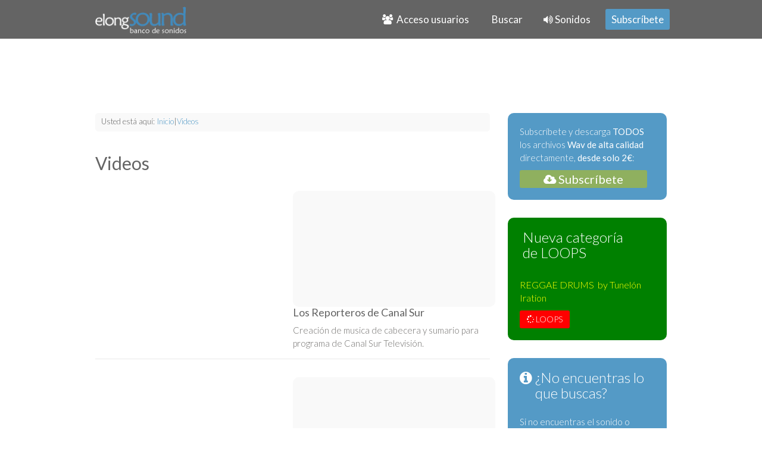

--- FILE ---
content_type: text/html; charset=utf-8
request_url: https://www.elongsound.com/videos.html
body_size: 10334
content:
<!DOCTYPE HTML>
<html prefix="og: http://ogp.me/ns#" lang="es-es" dir="ltr"  data-config='{"twitter":0,"plusone":0,"facebook":0,"style":"blue"}'>
<head>
<!-- Global site tag (gtag.js) - Google Analytics -->
<script async src="https://www.googletagmanager.com/gtag/js?id=UA-165244652-1"></script>
<script>
  window.dataLayer = window.dataLayer || [];
  function gtag(){dataLayer.push(arguments);}
  gtag('js', new Date());

  gtag('config', 'UA-165244652-1');
</script>

<meta charset="utf-8">
<meta http-equiv="X-UA-Compatible" content="IE=edge">
<meta name="viewport" content="width=device-width, initial-scale=1">
<base href="https://www.elongsound.com/videos.html" />
	<meta property="og:url" content="https://www.elongsound.com/videos.html" />
	<meta property="og:type" content="website" />
	<meta property="og:title" content="Videos" />
	<meta name="twitter:card" content="summary" />
	<meta name="twitter:title" content="Videos" />
	<meta name="generator" content="Joomla! - Open Source Content Management" />
	<title>Videos</title>
	<link href="/videos.html" rel="canonical" />
	<link href="/templates/yoo_nite/favicon.ico" rel="shortcut icon" type="image/vnd.microsoft.icon" />
	<link href="https://cdnjs.cloudflare.com/ajax/libs/simple-line-icons/2.4.1/css/simple-line-icons.min.css" rel="stylesheet" type="text/css" />
	<link href="/components/com_k2/css/k2.css?v=2.11.20240212" rel="stylesheet" type="text/css" />
	<link href="/components/com_rsform/assets/calendar/calendar.css" rel="stylesheet" type="text/css" />
	<link href="/components/com_rsform/assets/css/front.css" rel="stylesheet" type="text/css" />
	<style type="text/css">
#scrollToTop {
	cursor: pointer;
	font-size: 0.9em;
	position: fixed;
	text-align: center;
	z-index: 9999;
	-webkit-transition: background-color 0.2s ease-in-out;
	-moz-transition: background-color 0.2s ease-in-out;
	-ms-transition: background-color 0.2s ease-in-out;
	-o-transition: background-color 0.2s ease-in-out;
	transition: background-color 0.2s ease-in-out;

	background: #666666;
	color: #ffffff;
	border-radius: 3px;
	padding-left: 12px;
	padding-right: 12px;
	padding-top: 12px;
	padding-bottom: 12px;
	right: 20px; bottom: 20px;
}

#scrollToTop:hover {
	background: #cccccc;
	color: #ffffff;
}

#scrollToTop > img {
	display: block;
	margin: 0 auto;
}</style>
	<script type="application/json" class="joomla-script-options new">{"csrf.token":"67414cb3d9e4948783eca2832ee9b071","system.paths":{"root":"","base":""},"system.keepalive":{"interval":840000,"uri":"\/component\/ajax\/?format=json"}}</script>
	<script src="/media/system/js/mootools-core.js?3182a55469140d8685b3749a05559fd8" type="text/javascript"></script>
	<script src="/media/system/js/core.js?3182a55469140d8685b3749a05559fd8" type="text/javascript"></script>
	<script src="/media/system/js/mootools-more.js?3182a55469140d8685b3749a05559fd8" type="text/javascript"></script>
	<script src="/media/plg_system_sl_scrolltotop/js/scrolltotop_mt.js" type="text/javascript"></script>
	<script src="/media/jui/js/jquery.min.js?3182a55469140d8685b3749a05559fd8" type="text/javascript"></script>
	<script src="/media/jui/js/jquery-noconflict.js?3182a55469140d8685b3749a05559fd8" type="text/javascript"></script>
	<script src="/media/jui/js/jquery-migrate.min.js?3182a55469140d8685b3749a05559fd8" type="text/javascript"></script>
	<script src="/media/k2/assets/js/k2.frontend.js?v=2.11.20240212&sitepath=/" type="text/javascript"></script>
	<script src="/media/jui/js/bootstrap.min.js?3182a55469140d8685b3749a05559fd8" type="text/javascript"></script>
	<script src="/components/com_rsform/assets/js/script.js" type="text/javascript"></script>
	<script src="/plugins/system/smooth_scroll_anchors/mootools-more-1.4.0.1.js" type="text/javascript"></script>
	<!--[if lt IE 9]><script src="/media/system/js/polyfill.event.js?3182a55469140d8685b3749a05559fd8" type="text/javascript"></script><![endif]-->
	<script src="/media/system/js/keepalive.js?3182a55469140d8685b3749a05559fd8" type="text/javascript"></script>
	<script src="/media/widgetkit/uikit2-e30d8a17.js" type="text/javascript"></script>
	<script src="/media/widgetkit/wk-scripts-16a226fb.js" type="text/javascript"></script>
	<script type="text/javascript">
document.addEvent('domready', function() {
	new Skyline_ScrollToTop({
		'image':		'/images/up.png',
		'text':			'',
		'title':		'Subir',
		'className':	'scrollToTop',
		'duration':		500,
		'transition':	Fx.Transitions.linear
	});
});jQuery(function($){ initTooltips(); $("body").on("subform-row-add", initTooltips); function initTooltips (event, container) { container = container || document;$(container).find(".hasTooltip").tooltip({"html": true,"container": "body"});} });window.addEvent('domready', function () { new Fx.SmoothScroll({  axes: ['x', 'y'] , duration: 500 });});
	</script>
	<script src="//www.elongsound.com/plugins/content/rapid1pixelout/rapid1pixelout/audio-player.js" type="text/javascript"></script>
	<script type="text/javascript">
/* <![CDATA[ */
AudioPlayer.setup("https://www.elongsound.com/plugins/content/rapid1pixelout/rapid1pixelout/player.swf", { width:270 });
 onePixeloutShareText = "I am listening to...";
/* ]]> */
</script>

<link rel="apple-touch-icon-precomposed" href="/templates/yoo_nite/apple_touch_icon.png">
<link rel="stylesheet" href="/templates/yoo_nite/styles/blue/css/bootstrap.css">
<link rel="stylesheet" href="/templates/yoo_nite/styles/blue/css/theme.css">
<link rel="stylesheet" href="/templates/yoo_nite/css/custom.css">
<script src="/templates/yoo_nite/warp/vendor/uikit/js/uikit.js"></script>
<script src="/templates/yoo_nite/warp/vendor/uikit/js/addons/autocomplete.js"></script>
<script src="/templates/yoo_nite/warp/vendor/uikit/js/addons/search.js"></script>
<script src="/templates/yoo_nite/warp/js/social.js"></script>
<script src="/templates/yoo_nite/js/theme.js"></script>
<script src="//code.jquery.com/jquery-1.10.2.js"></script>
<script src="//code.jquery.com/ui/1.11.4/jquery-ui.js"></script>
	
<script data-ad-client="ca-pub-8244384752927389" async src="https://pagead2.googlesyndication.com/pagead/js/adsbygoogle.js"></script>
  <script type='text/javascript'>
// document.oncontextmenu = function(){return false}
</script>
    
<link rel="stylesheet" href="/media/com_rsfiles/css/fontawesome-all.min.css" type="text/css" />
<link rel="stylesheet" href="/media/com_rsfiles/css/flaticon.css" type="text/css" />
<link rel="stylesheet" href="/media/com_rsfiles/css/site.css" type="text/css" />
<script src="/media/com_rsfiles/js/site.js"></script>
</head>

<body class="tm-sidebar-a-right tm-sidebars-1 tm-noblog  tm-navbar-fixed tm-navbar-animated"><a name="Subir"></a>

   
        <nav class="tm-navbar">
        <div class="uk-container uk-container-center">
         
            <div class="tm-navbar-center">
             
                                <div class="tm-nav-logo uk-hidden-small">
                    <a class="tm-logo uk-hidden-small" href="https://www.elongsound.com">
	<p><img src="/images/logo.png" alt="" height="43" width="153" /></p></a>
                </div>
                
                                <div class="tm-nav uk-hidden-small">
                    <div class="tm-nav-wrapper">
        <ul class="uk-navbar-nav uk-hidden-small">
            <li class="uk-parent" data-uk-dropdown>
                <a href="#"><i class="uk-icon-group"></i> &nbsp;Acceso usuarios</a>
                <div class="uk-dropdown uk-dropdown-navbar">
<form class="uk-form" action="/videos.html" method="post">

	
	<div class="uk-form-row">
		<input class="uk-width-1-1" type="text" name="username" size="18" placeholder="Usuario">
	</div>

	<div class="uk-form-row">
		<input class="uk-width-1-1" type="password" name="password" size="18" placeholder="Contraseña">
	</div>

	
		<div class="uk-form-row">
				<label for="modlgn-remember-23278464">Recuérdeme</label>
		<input id="modlgn-remember-23278464" type="checkbox" name="remember" value="yes" checked>
	</div>
		
	<div class="uk-form-row">
		<button class="uk-button uk-button-primary" value="Identificarse" name="Submit" type="submit"><i class="uk-icon-sign-in"></i> Identificarse</button>
	</div>

	<ul class="uk-list uk-margin-bottom-remove">
		<li><a href="/registro-de-usuarios.html?view=reset">¿Recordar contraseña?</a></li>
		<li><a href="/registro-de-usuarios.html?view=remind">¿Recordar usuario?</a></li>
						<li><a href="/registro-de-usuarios.html">Crear una cuenta</a></li>
			</ul>
	
		
	<input type="hidden" name="option" value="com_users">
	<input type="hidden" name="task" value="user.login">
	<input type="hidden" name="return" value="aHR0cHM6Ly93d3cuZWxvbmdzb3VuZC5jb20vdmlkZW9zLmh0bWw=">
	<input type="hidden" name="67414cb3d9e4948783eca2832ee9b071" value="1" /></form>
</div>
            </li>
        </ul>

        <ul class="uk-navbar-nav uk-hidden-small">
            <li class="uk-parent" data-uk-dropdown>
                <a href="#">  Buscar</a>
                <div class="uk-dropdown uk-dropdown-navbar">
<div id="k2ModuleBox128" class="k2SearchBlock busqueda-menu">
    <form action="/videos/Busqueda.html" method="get" autocomplete="off" class="k2SearchBlockForm">
        <input type="text" value="¿Que buscas?..." name="searchword" class="inputbox" onblur="if(this.value=='') this.value='¿Que buscas?...';" onfocus="if(this.value=='¿Que buscas?...') this.value='';" />

                        <input type="submit" value="Buscar" class="button" onclick="this.form.searchword.focus();" />
                
                <input type="hidden" name="categories" value="10,18,19,23,29,30,36,37,38,49,50,51,52,53,54,55,57,58,59,60,61,62,65,123,127,129,20,21,22,24,25,26,27,31,33,34,35,40,41,42,43,44,45,46,63,64,66,67,68,69,70,71,72,73,74,75,76,77,78,79,81,83,84,85,86,87,88,89,90,91,92,93,94,95,96,97,98,99,100,101,102,103,104,105,106,107,108,109,110,111,112,113,114,115,116,117,118,119,120,126,130,140,143,131,132,133,137,138,139,141,144,145" />
        
        
        
            </form>

    </div>
</div>
            </li>
        </ul>
<ul class="uk-navbar-nav uk-hidden-small">
<li class="uk-parent uk-active" data-uk-dropdown="{}"><a href="/sonidos.html"><i class="uk-icon-volume-up"></i> Sonidos</a><div class="uk-dropdown uk-dropdown-navbar uk-dropdown-width-4" style="min-width: 720px; max-width: 720px; width:180px;"><div class="uk-grid uk-dropdown-grid"><div class="uk-width-1-4"><ul class="uk-nav uk-nav-navbar"><li><a href="/sonidos/aereos.html"><i class="uk-icon-plane"></i> Aereos</a></li><li><a href="/sonidos/animales.html"><i class="uk-icon-paw"></i> Animales</a></li><li><a href="/sonidos/armas.html"><i class="uk-icon-bomb"></i> Armas</a></li><li><a href="/sonidos/arte.html"><i class="uk-icon-pencil"></i> Arte</a></li><li><a href="/sonidos/campanas.html"><i class="uk-icon-bell"></i> Campanas</a></li><li><a href="/sonidos/campo.html"><i class="uk-icon-picture-o"></i> Campo</a></li><li><a href="/sonidos/carreteras.html"><i class="uk-icon-road"></i> Carreteras</a></li></ul></div><div class="uk-width-1-4"><ul class="uk-nav uk-nav-navbar"><li><a href="/sonidos/ciudad.html"><i class="uk-icon-university"></i> Ciudad</a></li><li><a href="/sonidos/deporte.html"><i class="uk-icon-trophy"></i> Deporte</a></li><li><a href="/sonidos/domesticos.html"><i class="uk-icon-home"></i> Domesticos</a></li><li><a href="/sonidos/efectos-especiales.html"><i class="uk-icon-magic"></i> Efectos especiales</a></li><li><a href="/sonidos/humanos.html"><i class="uk-icon-child"></i> Humanos</a></li><li><a href="/sonidos/instrumentos-musicales.html"><i class="uk-icon-music"></i> Instrumentos musicales</a></li></ul></div><div class="uk-width-1-4"><ul class="uk-nav uk-nav-navbar"><li><a href="/sonidos/juguetes.html"><i class="uk-icon-rocket"></i> Juguetes</a></li><li><a href="/sonidos/lugares-animados.html"><i class="uk-icon-hospital-o"></i> Lugares animados</a></li><li><a href="/sonidos/maquinas.html"><i class="uk-icon-fax"></i> Máquinas</a></li><li><a href="/sonidos/maritimos.html"><i class="uk-icon-anchor"></i> Marítimos</a></li><li><a href="/sonidos/naturaleza.html"><i class="uk-icon-leaf"></i> Naturaleza</a></li><li><a href="/sonidos/parques-y-jardines.html"><i class="uk-icon-tree"></i> Parques y jardines</a></li></ul></div><div class="uk-width-1-4"><ul class="uk-nav uk-nav-navbar"><li><a href="/sonidos/playa-y-piscina.html"><i class="uk-icon-life-ring"></i> Playa y piscina</a></li><li><a href="/sonidos/profesionales.html"><i class="uk-icon-briefcase"></i> Profesionales</a></li><li><a href="/sonidos/sirenas.html"><i class="uk-icon-ambulance"></i> Sirenas</a></li><li><a href="/sonidos/vehiculos.html"><i class="uk-icon-car"></i> Vehículos</a></li><li><a href="/sonidos/wavs-gratis-del-mes.html"><i class="uk-icon-gift"></i> Wav gratis del mes</a></li><li><a href="/sonidos/loops.html"><i class="uk-icon-spinner"></i> Loops</a></li></ul></div></div></div></li><li data-uk-dropdown="{}"><a href="/subscribete.html" class="uk-margin-right uk-button uk-button-primary uk-button-small">Subscríbete</a></li></ul>                    
                    </div>
                </div>
                
                                    <a href="#offcanvas" class="uk-navbar-toggle uk-visible-small uk-vertical-align-middle" data-uk-offcanvas></a>
                    
                
                                                    <div class="uk-navbar-content uk-navbar-center uk-visible-small"><a class="tm-logo-small" href="https://www.elongsound.com">
	<img src="/images/logo-small.png" alt="" /></a>
                    
                    </div>
                                

            </div>
        </div>
    </nav>
    
    
    <div class="tm-wrapper">

        
        
        
                <div class="tm-block-top-main">
            <div class="uk-container uk-container-center">

                <div class="tm-middle uk-grid" data-uk-grid-match data-uk-grid-margin>

                                        <div class="tm-main uk-width-medium-7-10">

                        
                                                <main class="tm-content">

                                                        
<div id="k2ModuleBox70" class="k2BreadcrumbsBlock">
    <span class="bcTitle">Usted está aquí:</span><a href="https://www.elongsound.com/">Inicio</a><span class="bcSeparator">|</span><a href="/videos.html">Videos</a></div>
                            
                            
<!-- Start K2 Category Layout -->
<div id="k2Container" class="itemListView">

	
	
		<!-- Blocks for current category and subcategories -->
	<div class="itemListCategoriesBlock">

				<!-- Category block -->
		<div class="itemListCategory">

			
			
						<!-- Category title -->
			<h2>Videos</h2>
			
			
			<!-- K2 Plugins: K2CategoryDisplay -->
			
			<div class="clr"></div>
		</div>
		
		
	</div>
	


		<!-- Item list -->
	<div class="itemList">

				<!-- Leading items -->
		<div id="itemListLeading">
			
						
			<div class="itemContainer itemContainerLast" style="width:100.0%;">
				
<!-- Start K2 Item Layout -->
<div class="catItemView groupLeading">

	<!-- Plugins: BeforeDisplay -->
	
	<!-- K2 Plugins: K2BeforeDisplay -->
	
	<div class="catItemHeader">
		          <!-- Item video -->
  <div class="catItemVideoBlock videos">
				<div class="catItemVideoEmbedded">
			<iframe src="https://www.youtube.com/embed/nCK0s4EgHEs?rel=0&showinfo=0" frameborder="0" allowfullscreen></iframe>		</div>
		  </div>
  

	  	  <!-- Item title -->
	  <h3 class="catItemTitle">
			            

	  		  	Los Reporteros de Canal Sur	  	
	  		  </h3>
	          	  <!-- Item introtext -->
	  <div class="catItemIntroText">
	  	Creación de musica de cabecera y sumario para programa de Canal Sur Televisión. 	  </div>
	  
		  </div>

  <!-- Plugins: AfterDisplayTitle -->
  
  <!-- K2 Plugins: K2AfterDisplayTitle -->
  
	
  <div class="catItemBody">

	  <!-- Plugins: BeforeDisplayContent -->
	  
	  <!-- K2 Plugins: K2BeforeDisplayContent -->
	  
	  
	

		<div class="clr"></div>

	  
	  <!-- Plugins: AfterDisplayContent -->
	  
	  <!-- K2 Plugins: K2AfterDisplayContent -->
	  
	  <div class="clr"></div>
  </div>

  
	<div class="clr"></div>

  
  
  <div class="clr"></div>

	
	
	<div class="clr"></div>

	
  <!-- Plugins: AfterDisplay -->
  
  <!-- K2 Plugins: K2AfterDisplay -->
  
	<div class="clr"></div>
</div>
<!-- End K2 Item Layout -->
			</div>
						<div class="clr"></div>
						
						
			<div class="itemContainer itemContainerLast" style="width:100.0%;">
				
<!-- Start K2 Item Layout -->
<div class="catItemView groupLeading">

	<!-- Plugins: BeforeDisplay -->
	
	<!-- K2 Plugins: K2BeforeDisplay -->
	
	<div class="catItemHeader">
		          <!-- Item video -->
  <div class="catItemVideoBlock videos">
				<div class="catItemVideoEmbedded">
			<iframe  src="https://www.youtube.com/embed/12fGFGy7ByM?rel=0&showinfo=0" frameborder="0" allowfullscreen></iframe>		</div>
		  </div>
  

	  	  <!-- Item title -->
	  <h3 class="catItemTitle">
			            

	  		  	Memorias de Jon mar	  	
	  		  </h3>
	          	  <!-- Item introtext -->
	  <div class="catItemIntroText">
	  	Creación de musica para cortometraje premiado a la mejor banda sonora en el Festival de cortometrajes de Málaga. 	  </div>
	  
		  </div>

  <!-- Plugins: AfterDisplayTitle -->
  
  <!-- K2 Plugins: K2AfterDisplayTitle -->
  
	
  <div class="catItemBody">

	  <!-- Plugins: BeforeDisplayContent -->
	  
	  <!-- K2 Plugins: K2BeforeDisplayContent -->
	  
	  
	

		<div class="clr"></div>

	  
	  <!-- Plugins: AfterDisplayContent -->
	  
	  <!-- K2 Plugins: K2AfterDisplayContent -->
	  
	  <div class="clr"></div>
  </div>

  
	<div class="clr"></div>

  
  
  <div class="clr"></div>

	
	
	<div class="clr"></div>

	
  <!-- Plugins: AfterDisplay -->
  
  <!-- K2 Plugins: K2AfterDisplay -->
  
	<div class="clr"></div>
</div>
<!-- End K2 Item Layout -->
			</div>
						<div class="clr"></div>
						
						
			<div class="itemContainer itemContainerLast" style="width:100.0%;">
				
<!-- Start K2 Item Layout -->
<div class="catItemView groupLeading">

	<!-- Plugins: BeforeDisplay -->
	
	<!-- K2 Plugins: K2BeforeDisplay -->
	
	<div class="catItemHeader">
		          <!-- Item video -->
  <div class="catItemVideoBlock videos">
				<div class="catItemVideoEmbedded">
			<iframe  src="https://www.youtube.com/embed/5EPaNZzxUbM?rel=0&showinfo=0" frameborder="0" allowfullscreen></iframe>		</div>
		  </div>
  

	  	  <!-- Item title -->
	  <h3 class="catItemTitle">
			            

	  		  	True IP Middleware para receptores IPTV	  	
	  		  </h3>
	          	  <!-- Item introtext -->
	  <div class="catItemIntroText">
	  	Creación de efecto sonoro para True IP 	  </div>
	  
		  </div>

  <!-- Plugins: AfterDisplayTitle -->
  
  <!-- K2 Plugins: K2AfterDisplayTitle -->
  
	
  <div class="catItemBody">

	  <!-- Plugins: BeforeDisplayContent -->
	  
	  <!-- K2 Plugins: K2BeforeDisplayContent -->
	  
	  
	

		<div class="clr"></div>

	  
	  <!-- Plugins: AfterDisplayContent -->
	  
	  <!-- K2 Plugins: K2AfterDisplayContent -->
	  
	  <div class="clr"></div>
  </div>

  
	<div class="clr"></div>

  
  
  <div class="clr"></div>

	
	
	<div class="clr"></div>

	
  <!-- Plugins: AfterDisplay -->
  
  <!-- K2 Plugins: K2AfterDisplay -->
  
	<div class="clr"></div>
</div>
<!-- End K2 Item Layout -->
			</div>
						<div class="clr"></div>
						
						
			<div class="itemContainer itemContainerLast" style="width:100.0%;">
				
<!-- Start K2 Item Layout -->
<div class="catItemView groupLeading">

	<!-- Plugins: BeforeDisplay -->
	
	<!-- K2 Plugins: K2BeforeDisplay -->
	
	<div class="catItemHeader">
		          <!-- Item video -->
  <div class="catItemVideoBlock videos">
				<div class="catItemVideoEmbedded">
			<iframe src="https://www.youtube.com/embed/H562Dn5Tykw?rel=0&amp;showinfo=0" frameborder="0" allowfullscreen></iframe>		</div>
		  </div>
  

	  	  <!-- Item title -->
	  <h3 class="catItemTitle">
			            

	  		  	Intersecciones de Sandra Carvalho	  	
	  		  </h3>
	          	  <!-- Item introtext -->
	  <div class="catItemIntroText">
	  	Creación de musica y efectos sonoros para inauguración de exposición de dibujo. 	  </div>
	  
		  </div>

  <!-- Plugins: AfterDisplayTitle -->
  
  <!-- K2 Plugins: K2AfterDisplayTitle -->
  
	
  <div class="catItemBody">

	  <!-- Plugins: BeforeDisplayContent -->
	  
	  <!-- K2 Plugins: K2BeforeDisplayContent -->
	  
	  
	

		<div class="clr"></div>

	  
	  <!-- Plugins: AfterDisplayContent -->
	  
	  <!-- K2 Plugins: K2AfterDisplayContent -->
	  
	  <div class="clr"></div>
  </div>

  
	<div class="clr"></div>

  
  
  <div class="clr"></div>

	
	
	<div class="clr"></div>

	
  <!-- Plugins: AfterDisplay -->
  
  <!-- K2 Plugins: K2AfterDisplay -->
  
	<div class="clr"></div>
</div>
<!-- End K2 Item Layout -->
			</div>
						<div class="clr"></div>
						
						
			<div class="itemContainer itemContainerLast" style="width:100.0%;">
				
<!-- Start K2 Item Layout -->
<div class="catItemView groupLeading">

	<!-- Plugins: BeforeDisplay -->
	
	<!-- K2 Plugins: K2BeforeDisplay -->
	
	<div class="catItemHeader">
		          <!-- Item video -->
  <div class="catItemVideoBlock videos">
				<div class="catItemVideoEmbedded">
			<iframe src="https://www.youtube.com/embed/ghqtscEepXc?rel=0&showinfo=0" frameborder="0" allowfullscreen></iframe>		</div>
		  </div>
  

	  	  <!-- Item title -->
	  <h3 class="catItemTitle">
			            

	  		  	Amanum	  	
	  		  </h3>
	          	  <!-- Item introtext -->
	  <div class="catItemIntroText">
	  	Creación de música y efectos sonoros para animación 2D y 3D 	  </div>
	  
		  </div>

  <!-- Plugins: AfterDisplayTitle -->
  
  <!-- K2 Plugins: K2AfterDisplayTitle -->
  
	
  <div class="catItemBody">

	  <!-- Plugins: BeforeDisplayContent -->
	  
	  <!-- K2 Plugins: K2BeforeDisplayContent -->
	  
	  
	

		<div class="clr"></div>

	  
	  <!-- Plugins: AfterDisplayContent -->
	  
	  <!-- K2 Plugins: K2AfterDisplayContent -->
	  
	  <div class="clr"></div>
  </div>

  
	<div class="clr"></div>

  
  
  <div class="clr"></div>

	
	
	<div class="clr"></div>

	
  <!-- Plugins: AfterDisplay -->
  
  <!-- K2 Plugins: K2AfterDisplay -->
  
	<div class="clr"></div>
</div>
<!-- End K2 Item Layout -->
			</div>
						<div class="clr"></div>
						
						
			<div class="itemContainer itemContainerLast" style="width:100.0%;">
				
<!-- Start K2 Item Layout -->
<div class="catItemView groupLeading">

	<!-- Plugins: BeforeDisplay -->
	
	<!-- K2 Plugins: K2BeforeDisplay -->
	
	<div class="catItemHeader">
		          <!-- Item video -->
  <div class="catItemVideoBlock videos">
				<div class="catItemVideoEmbedded">
			<iframe  src="https://www.youtube.com/embed/4bp8-91n7F4?rel=0&showinfo=0" frameborder="0" allowfullscreen></iframe>		</div>
		  </div>
  

	  	  <!-- Item title -->
	  <h3 class="catItemTitle">
			            

	  		  	Dormí bien	  	
	  		  </h3>
	          	  <!-- Item introtext -->
	  <div class="catItemIntroText">
	  	Creación de música para vídeo-creación 	  </div>
	  
		  </div>

  <!-- Plugins: AfterDisplayTitle -->
  
  <!-- K2 Plugins: K2AfterDisplayTitle -->
  
	
  <div class="catItemBody">

	  <!-- Plugins: BeforeDisplayContent -->
	  
	  <!-- K2 Plugins: K2BeforeDisplayContent -->
	  
	  
	

		<div class="clr"></div>

	  
	  <!-- Plugins: AfterDisplayContent -->
	  
	  <!-- K2 Plugins: K2AfterDisplayContent -->
	  
	  <div class="clr"></div>
  </div>

  
	<div class="clr"></div>

  
  
  <div class="clr"></div>

	
	
	<div class="clr"></div>

	
  <!-- Plugins: AfterDisplay -->
  
  <!-- K2 Plugins: K2AfterDisplay -->
  
	<div class="clr"></div>
</div>
<!-- End K2 Item Layout -->
			</div>
						<div class="clr"></div>
						
						
			<div class="itemContainer itemContainerLast" style="width:100.0%;">
				
<!-- Start K2 Item Layout -->
<div class="catItemView groupLeading">

	<!-- Plugins: BeforeDisplay -->
	
	<!-- K2 Plugins: K2BeforeDisplay -->
	
	<div class="catItemHeader">
		          <!-- Item video -->
  <div class="catItemVideoBlock videos">
				<div class="catItemVideoEmbedded">
			<iframe  src="https://www.youtube.com/embed/cQA3thWbyDM" frameborder="0" allowfullscreen></iframe>		</div>
		  </div>
  

	  	  <!-- Item title -->
	  <h3 class="catItemTitle">
			            

	  		  	El circo de la muerte	  	
	  		  </h3>
	          	  <!-- Item introtext -->
	  <div class="catItemIntroText">
	  	Creación de música para corto-documental de Dácil Perez de Guzmán. Locución de Adriana Ozores. 	  </div>
	  
		  </div>

  <!-- Plugins: AfterDisplayTitle -->
  
  <!-- K2 Plugins: K2AfterDisplayTitle -->
  
	
  <div class="catItemBody">

	  <!-- Plugins: BeforeDisplayContent -->
	  
	  <!-- K2 Plugins: K2BeforeDisplayContent -->
	  
	  
	

		<div class="clr"></div>

	  
	  <!-- Plugins: AfterDisplayContent -->
	  
	  <!-- K2 Plugins: K2AfterDisplayContent -->
	  
	  <div class="clr"></div>
  </div>

  
	<div class="clr"></div>

  
  
  <div class="clr"></div>

	
	
	<div class="clr"></div>

	
  <!-- Plugins: AfterDisplay -->
  
  <!-- K2 Plugins: K2AfterDisplay -->
  
	<div class="clr"></div>
</div>
<!-- End K2 Item Layout -->
			</div>
						<div class="clr"></div>
									<div class="clr"></div>
		</div>
		
		
		
		
	</div>

	<!-- Pagination -->
	
	</div>
<!-- End K2 Category Layout -->

<!-- JoomlaWorks "K2" (v2.11.20240212) | Learn more about K2 at https://getk2.org -->
                        </main>
                        
                        
                    </div>
                    
                                                                                                    <aside class="tm-sidebar-a uk-width-medium-3-10"><div class="uk-panel uk-panel-box uk-panel-box-primary tm-primary">
	<p>Subscríbete y descarga <strong>TODOS</strong> los archivos <strong>Wav de alta calidad</strong> directamente, <strong>desde solo 2€</strong>:</p>
<p><a onsubmit="ga('send', 'event', 'suscripcion', 'click', 'paginasubscripcion', 0);" href="https://www.elongsound.com/subscribete" class="boton-para-azul uk-button uk-button-secondary button-big"> <i class="uk-icon-cloud-download"></i> Subscríbete </a></p></div>
<div class="uk-panel uk-panel-box  noencuentras loops-oferta"><h3 class="uk-panel-title"><div class="etiq-mod">Nueva categoría de LOOPS</div></h3>
	<p>&nbsp;</p>
<p><span style="font-size: 12pt; color: #ffff00;">REGGAE DRUMS&nbsp; by Tunelón Iration</span></p>
<p><button type="submit" name="Submit" value="LOOPS" class=" uk-button uk-button-danger" onclick="window.location.href='https://www.elongsound.com/sonidos/loops.html'"><i class="uk-icon-spinner"></i> LOOPS</button></p></div>
<div class="uk-panel uk-panel-box uk-panel-box-primary tm-primary  noencuentras"><h3 class="uk-panel-title"><i class="uk-icon-info-circle"></i> <div class="etiq-mod">¿No encuentras lo que buscas?</div></h3>
	<p>Si no encuentras el sonido o música que buscas, solicítalo desde aquí:</p>
<p><button type="submit" name="Submit" value="Solicitar sonido a medida" class="boton-para-azul uk-button uk-button-primary" onclick="window.location.href='http://elongsound.com/sonidos-a-medida'"><i class="uk-icon-send"></i> Solicitar sonido a medida</button></p>
<p><button type="submit" name="Submit" value="Solicitar sonido a medida" class="boton-para-azul uk-button uk-button-primary" onclick="window.location.href='http://elongsound.com/creacion-musical'"><i class="uk-icon-send"></i> Solicitar creación musical</button></p></div>
<div class="uk-panel uk-panel-box"><h3 class="uk-panel-title"><i class="uk-icon-gift"></i> <div class="etiq-mod">Wav gratis del mes</div></h3>
<div id="k2ModuleBox134" class="k2ItemsBlock">
    
        <ul>
                <li class="even">
            <!-- Plugins: BeforeDisplay -->
            
            <!-- K2 Plugins: K2BeforeDisplay -->
            
            
                        <a class="moduleItemTitle" href="/sonidos/wavs-gratis-del-mes/ollaexpres-01.html">Ollaexpres 01</a>
            
            
            <!-- Plugins: AfterDisplayTitle -->
            
            <!-- K2 Plugins: K2AfterDisplayTitle -->
            
            <!-- Plugins: BeforeDisplayContent -->
            
            <!-- K2 Plugins: K2BeforeDisplayContent -->
            
                        <div class="moduleItemIntrotext">
                
                                <p><table id="r1phtml5_container_696f62fc54895" cellpadding="0" cellspacing="0" border="0" style="margin:0px;padding:0px;border:none;width:270px;"><tr>
                                          <td colspan="2" id="r1phtml5_parent696f62fc54895" style="margin:0px;padding:0px;border:0px;"> 
                                            <div id="nohtml5_696f62fc54895"></div>
                                            <audio style="width:270px;;display:inline-block;" id="r1phtml5_696f62fc54895" controls="controls" controlsList="nodownload" src="https://www.elongsound.com/images/mp3/ollaexpres_01.mp3" >
                                            </audio>
                                          </td>                                                                               
                                        </tr></table><script type="text/javascript">
/* <![CDATA[ */
if(mayHaveHtml5Mp3Player) { 
   rapid1pixeloutHtml5PlayIndex['696f62fc54895'] = 0;
   document.getElementById('r1phtml5_696f62fc54895').addEventListener('ended', function(){r1phtml5PrevNext('696f62fc54895', 1, 'no');}, false);
} else {
var nohtml5Links = "";
   nohtml5Links += "<a href=\"https://www.elongsound.com/images/mp3/ollaexpres_01.mp3\"></a><br />";
   document.getElementById('nohtml5_696f62fc54895').innerHTML = nohtml5Links;
   try{document.getElementById('r1phtml5_parent696f62fc54895').removeChild(document.getElementById('r1phtml5_696f62fc54895'));}catch(e){}
   try{document.getElementById('r1phtml5_parentdisplay_696f62fc54895').removeChild(document.getElementById('r1phtml5_display_696f62fc54895'));}catch(e){}
   try{ var trbuttons = document.getElementById('r1phtml5_pnbuttons_parent696f62fc54895'); while(trbuttons.hasChildNodes()) {trbuttons.removeChild( trbuttons.lastChild );}   document.getElementById('r1phtml5_container_696f62fc54895').removeChild(trbuttons);}catch(e){}
}
share1pixeloutIndex.playerData696f62fc54895 = [ {"title": "", "artist": "", "album": "", "url": "https://www.elongsound.com/images/mp3/ollaexpres_01.mp3" } ];

/* ]]> */
</script><div  class="onePixeloutShareContainer"><a href="javascript:onePixelout_share('696f62fc54895', true, 'https://www.elongsound.com/plugins/content/rapid1pixelout/rapid1pixelout/', 'facebook');"><img width="16" height="16" src="https://www.elongsound.com/plugins/content/rapid1pixelout/rapid1pixelout/facebook.svg" onerror="this.onerror=null;this.src='https://www.elongsound.com/plugins/content/rapid1pixelout/rapid1pixelout/facebook.gif';" alt="Share selected track on Facebook" style="cursor:pointer;border:none;margin:0px;padding:3px;" /></a><a href="javascript:onePixelout_share('696f62fc54895', true, 'https://www.elongsound.com/plugins/content/rapid1pixelout/rapid1pixelout/', 'twitter');"><img width="16" height="16" src="https://www.elongsound.com/plugins/content/rapid1pixelout/rapid1pixelout/twitter.svg" onerror="this.onerror=null;this.src='https://www.elongsound.com/plugins/content/rapid1pixelout/rapid1pixelout/twitter.gif';" alt="Share selected track on Twitter" style="cursor:pointer;border:none;margin:0px;padding:3px;" /></a><a href="javascript:onePixelout_share('696f62fc54895', true, 'https://www.elongsound.com/plugins/content/rapid1pixelout/rapid1pixelout/', 'googleplus');"><img width="16" height="16" src="https://www.elongsound.com/plugins/content/rapid1pixelout/rapid1pixelout/googleplus.svg" onerror="this.onerror=null;this.src='https://www.elongsound.com/plugins/content/rapid1pixelout/rapid1pixelout/googleplus.gif';" alt="Share selected track on Google Plus" style="cursor:pointer;border:none;margin:0px;padding:3px;" /></a><a href="javascript:onePixelout_share('696f62fc54895', true, 'https://www.elongsound.com/plugins/content/rapid1pixelout/rapid1pixelout/', 'linkedin');"><img width="16" height="16" src="https://www.elongsound.com/plugins/content/rapid1pixelout/rapid1pixelout/linkedin.svg" onerror="this.onerror=null;this.src='https://www.elongsound.com/plugins/content/rapid1pixelout/rapid1pixelout/linkedin.gif';" alt="Share selected track on LinkedIn" style="cursor:pointer;border:none;margin:0px;padding:3px;" /></a><a href="javascript:onePixelout_share('696f62fc54895', true, 'https://www.elongsound.com/plugins/content/rapid1pixelout/rapid1pixelout/', 'delicious');"><img width="16" height="16" src="https://www.elongsound.com/plugins/content/rapid1pixelout/rapid1pixelout/delicious.svg" onerror="this.onerror=null;this.src='https://www.elongsound.com/plugins/content/rapid1pixelout/rapid1pixelout/delicious.gif';" alt="Share selected track on Delicious" style="cursor:pointer;border:none;margin:0px;padding:3px;" /></a><a href="javascript:onePixelout_share('696f62fc54895', true, 'https://www.elongsound.com/plugins/content/rapid1pixelout/rapid1pixelout/', 'myspace');"><img width="16" height="16" src="https://www.elongsound.com/plugins/content/rapid1pixelout/rapid1pixelout/myspace.svg" onerror="this.onerror=null;this.src='https://www.elongsound.com/plugins/content/rapid1pixelout/rapid1pixelout/myspace.gif';" alt="Share selected track on MySpace" style="cursor:pointer;border:none;margin:0px;padding:3px;" /></a></div>

<div class="rsfiles-layout">
<div class="row-fluid">
	<div class="span12">
		<table style="width:240px;" class="rsf_files table table-striped table-condensed">
						<tbody>
																<tr class="row0">
					<td style="width:120px">
																											<a class=""  href="/component/rsfiles/descargar-archivo/archivos.html?path=gratis%252Follaexpres_01.wav&Itemid=221">
							                            <!-- Modificación Fco valernzuela para mostrar Descargar wav en vez del nombre de archivo -->
								<!--<i class="rsicon-file"></i> ollaexpres_01.wav-->
                                <i class="uk-icon-cloud-download"></i> Descargar Wav
							</a> 
							
														
															<img src="https://www.elongsound.com/components/com_rsfiles/images/icons/popular.gif" alt="" class="rsfl_popular" />
														
											</td>
					<!--<td class="center" align="center"></td>-->
					<!--<td class="center" align="center"></td>-->
					<td style="width:60px;" align="left">30.19 MB</td>
					<!--<td class="center" align="center">24/10/2023 11:24:03</td>-->
					<!--<td class="center" align="center">
																		<a class="hasTooltip " title="Descarga"  href="/component/rsfiles/descargar-archivo/archivos.html?path=gratis%252Follaexpres_01.wav&Itemid=221">
													<i class="rsicon-download"></i>
						</a>
						
												
																																				
																		
											</td>-->
				</tr>
											</tbody>
		</table>
	</div>
</div>
</div><div id="rsfRsfilesModal" tabindex="-1" class="modal hide fade">
	<div class="modal-header">
			<button
			type="button"
			class="close novalidate"
			data-dismiss="modal"
			aria-label="Cerrar"
			>
			<span aria-hidden="true">&times;</span>
		</button>
				<h3></h3>
	</div>
<div class="modal-body jviewport-height70">
	</div>
</div>
</p>                             </div>
            
            
            <div class="clr"></div>

            
            <div class="clr"></div>

            <!-- Plugins: AfterDisplayContent -->
            
            <!-- K2 Plugins: K2AfterDisplayContent -->
            
            
            
            
            
            
            
            
            <!-- Plugins: AfterDisplay -->
            
            <!-- K2 Plugins: K2AfterDisplay -->
            
            <div class="clr"></div>
        </li>
                <li class="odd lastItem">
            <!-- Plugins: BeforeDisplay -->
            
            <!-- K2 Plugins: K2BeforeDisplay -->
            
            
                        <a class="moduleItemTitle" href="/sonidos/wavs-gratis-del-mes/microondas-02.html">Microondas 02</a>
            
            
            <!-- Plugins: AfterDisplayTitle -->
            
            <!-- K2 Plugins: K2AfterDisplayTitle -->
            
            <!-- Plugins: BeforeDisplayContent -->
            
            <!-- K2 Plugins: K2BeforeDisplayContent -->
            
                        <div class="moduleItemIntrotext">
                
                                <p><table id="r1phtml5_container_696f62fc55088" cellpadding="0" cellspacing="0" border="0" style="margin:0px;padding:0px;border:none;width:270px;"><tr>
                                          <td colspan="2" id="r1phtml5_parent696f62fc55088" style="margin:0px;padding:0px;border:0px;"> 
                                            <div id="nohtml5_696f62fc55088"></div>
                                            <audio style="width:270px;;display:inline-block;" id="r1phtml5_696f62fc55088" controls="controls" controlsList="nodownload" src="https://www.elongsound.com/images/mp3/microondas_02.mp3" >
                                            </audio>
                                          </td>                                                                               
                                        </tr></table><script type="text/javascript">
/* <![CDATA[ */
if(mayHaveHtml5Mp3Player) { 
   rapid1pixeloutHtml5PlayIndex['696f62fc55088'] = 0;
   document.getElementById('r1phtml5_696f62fc55088').addEventListener('ended', function(){r1phtml5PrevNext('696f62fc55088', 1, 'no');}, false);
} else {
var nohtml5Links = "";
   nohtml5Links += "<a href=\"https://www.elongsound.com/images/mp3/microondas_02.mp3\"></a><br />";
   document.getElementById('nohtml5_696f62fc55088').innerHTML = nohtml5Links;
   try{document.getElementById('r1phtml5_parent696f62fc55088').removeChild(document.getElementById('r1phtml5_696f62fc55088'));}catch(e){}
   try{document.getElementById('r1phtml5_parentdisplay_696f62fc55088').removeChild(document.getElementById('r1phtml5_display_696f62fc55088'));}catch(e){}
   try{ var trbuttons = document.getElementById('r1phtml5_pnbuttons_parent696f62fc55088'); while(trbuttons.hasChildNodes()) {trbuttons.removeChild( trbuttons.lastChild );}   document.getElementById('r1phtml5_container_696f62fc55088').removeChild(trbuttons);}catch(e){}
}
share1pixeloutIndex.playerData696f62fc55088 = [ {"title": "", "artist": "", "album": "", "url": "https://www.elongsound.com/images/mp3/microondas_02.mp3" } ];

/* ]]> */
</script><div  class="onePixeloutShareContainer"><a href="javascript:onePixelout_share('696f62fc55088', true, 'https://www.elongsound.com/plugins/content/rapid1pixelout/rapid1pixelout/', 'facebook');"><img width="16" height="16" src="https://www.elongsound.com/plugins/content/rapid1pixelout/rapid1pixelout/facebook.svg" onerror="this.onerror=null;this.src='https://www.elongsound.com/plugins/content/rapid1pixelout/rapid1pixelout/facebook.gif';" alt="Share selected track on Facebook" style="cursor:pointer;border:none;margin:0px;padding:3px;" /></a><a href="javascript:onePixelout_share('696f62fc55088', true, 'https://www.elongsound.com/plugins/content/rapid1pixelout/rapid1pixelout/', 'twitter');"><img width="16" height="16" src="https://www.elongsound.com/plugins/content/rapid1pixelout/rapid1pixelout/twitter.svg" onerror="this.onerror=null;this.src='https://www.elongsound.com/plugins/content/rapid1pixelout/rapid1pixelout/twitter.gif';" alt="Share selected track on Twitter" style="cursor:pointer;border:none;margin:0px;padding:3px;" /></a><a href="javascript:onePixelout_share('696f62fc55088', true, 'https://www.elongsound.com/plugins/content/rapid1pixelout/rapid1pixelout/', 'googleplus');"><img width="16" height="16" src="https://www.elongsound.com/plugins/content/rapid1pixelout/rapid1pixelout/googleplus.svg" onerror="this.onerror=null;this.src='https://www.elongsound.com/plugins/content/rapid1pixelout/rapid1pixelout/googleplus.gif';" alt="Share selected track on Google Plus" style="cursor:pointer;border:none;margin:0px;padding:3px;" /></a><a href="javascript:onePixelout_share('696f62fc55088', true, 'https://www.elongsound.com/plugins/content/rapid1pixelout/rapid1pixelout/', 'linkedin');"><img width="16" height="16" src="https://www.elongsound.com/plugins/content/rapid1pixelout/rapid1pixelout/linkedin.svg" onerror="this.onerror=null;this.src='https://www.elongsound.com/plugins/content/rapid1pixelout/rapid1pixelout/linkedin.gif';" alt="Share selected track on LinkedIn" style="cursor:pointer;border:none;margin:0px;padding:3px;" /></a><a href="javascript:onePixelout_share('696f62fc55088', true, 'https://www.elongsound.com/plugins/content/rapid1pixelout/rapid1pixelout/', 'delicious');"><img width="16" height="16" src="https://www.elongsound.com/plugins/content/rapid1pixelout/rapid1pixelout/delicious.svg" onerror="this.onerror=null;this.src='https://www.elongsound.com/plugins/content/rapid1pixelout/rapid1pixelout/delicious.gif';" alt="Share selected track on Delicious" style="cursor:pointer;border:none;margin:0px;padding:3px;" /></a><a href="javascript:onePixelout_share('696f62fc55088', true, 'https://www.elongsound.com/plugins/content/rapid1pixelout/rapid1pixelout/', 'myspace');"><img width="16" height="16" src="https://www.elongsound.com/plugins/content/rapid1pixelout/rapid1pixelout/myspace.svg" onerror="this.onerror=null;this.src='https://www.elongsound.com/plugins/content/rapid1pixelout/rapid1pixelout/myspace.gif';" alt="Share selected track on MySpace" style="cursor:pointer;border:none;margin:0px;padding:3px;" /></a></div>

<div class="rsfiles-layout">
<div class="row-fluid">
	<div class="span12">
		<table style="width:240px;" class="rsf_files table table-striped table-condensed">
						<tbody>
																<tr class="row0">
					<td style="width:120px">
																											<a class=""  href="/component/rsfiles/descargar-archivo/archivos.html?path=gratis%252Fmicroondas_02.wav&Itemid=221">
							                            <!-- Modificación Fco valernzuela para mostrar Descargar wav en vez del nombre de archivo -->
								<!--<i class="rsicon-file"></i> microondas_02.wav-->
                                <i class="uk-icon-cloud-download"></i> Descargar Wav
							</a> 
							
														
															<img src="https://www.elongsound.com/components/com_rsfiles/images/icons/popular.gif" alt="" class="rsfl_popular" />
														
											</td>
					<!--<td class="center" align="center"></td>-->
					<!--<td class="center" align="center"></td>-->
					<td style="width:60px;" align="left">49.6 MB</td>
					<!--<td class="center" align="center">24/10/2023 11:24:27</td>-->
					<!--<td class="center" align="center">
																		<a class="hasTooltip " title="Descarga"  href="/component/rsfiles/descargar-archivo/archivos.html?path=gratis%252Fmicroondas_02.wav&Itemid=221">
													<i class="rsicon-download"></i>
						</a>
						
												
																																				
																		
											</td>-->
				</tr>
											</tbody>
		</table>
	</div>
</div>
</div></p>                             </div>
            
            
            <div class="clr"></div>

            
            <div class="clr"></div>

            <!-- Plugins: AfterDisplayContent -->
            
            <!-- K2 Plugins: K2AfterDisplayContent -->
            
            
            
            
            
            
            
            
            <!-- Plugins: AfterDisplay -->
            
            <!-- K2 Plugins: K2AfterDisplay -->
            
            <div class="clr"></div>
        </li>
                <li class="clearList"></li>
    </ul>
    
    
    </div>
</div>
<div class="uk-panel uk-panel-box"><h3 class="uk-panel-title"><i class="uk-icon-sign-in"></i> <div class="etiq-mod">Quien está en linea</div></h3>
			<p>Hay 464&#160;invitados y ningún miembro en línea</p>

</div></aside>
                                        
                </div>

            </div>
        </div>
        
        
        
                <div class="tm-block-bottom-c">
            <div class="uk-container uk-container-center">
                <section class="tm-bottom-c uk-grid" data-uk-grid-match="{target:'> div > .uk-panel'}" data-uk-grid-margin>
<div class="uk-width-1-1"><div class="uk-panel">
<div id="k2ModuleBox47" class="k2TagCloudBlock">
            <a href="/videos/etiquetas/89 bpm.html" style="font-size:83%" title="53 Artículos etiquetados con 89 bpm">
        89 bpm    </a>
                <a href="/videos/etiquetas/115 bpm.html" style="font-size:80%" title="43 Artículos etiquetados con 115 bpm">
        115 bpm    </a>
                <a href="/videos/etiquetas/125 bpm.html" style="font-size:80%" title="39 Artículos etiquetados con 125 bpm">
        125 bpm    </a>
                <a href="/videos/etiquetas/135 bpm.html" style="font-size:82%" title="51 Artículos etiquetados con 135 bpm">
        135 bpm    </a>
                <a href="/videos/etiquetas/137 bpm.html" style="font-size:100%" title="125 Artículos etiquetados con 137 bpm">
        137 bpm    </a>
                <a href="/videos/etiquetas/145 bpm.html" style="font-size:94%" title="98 Artículos etiquetados con 145 bpm">
        145 bpm    </a>
                <a href="/videos/etiquetas/167 bpm.html" style="font-size:90%" title="83 Artículos etiquetados con 167 bpm">
        167 bpm    </a>
                <a href="/videos/etiquetas/175 bpm.html" style="font-size:80%" title="39 Artículos etiquetados con 175 bpm">
        175 bpm    </a>
                <a href="/videos/etiquetas/Agua.html" style="font-size:101%" title="130 Artículos etiquetados con Agua">
        Agua    </a>
                <a href="/videos/etiquetas/Amanecer.html" style="font-size:82%" title="51 Artículos etiquetados con Amanecer">
        Amanecer    </a>
                <a href="/videos/etiquetas/Ambiente.html" style="font-size:86%" title="68 Artículos etiquetados con Ambiente">
        Ambiente    </a>
                <a href="/videos/etiquetas/Ambiente de ciudad.html" style="font-size:79%" title="35 Artículos etiquetados con Ambiente de ciudad">
        Ambiente de ciudad    </a>
                <a href="/videos/etiquetas/Animales.html" style="font-size:78%" title="31 Artículos etiquetados con Animales">
        Animales    </a>
                <a href="/videos/etiquetas/Aplausos.html" style="font-size:84%" title="59 Artículos etiquetados con Aplausos">
        Aplausos    </a>
                <a href="/videos/etiquetas/Avenida.html" style="font-size:83%" title="52 Artículos etiquetados con Avenida">
        Avenida    </a>
                <a href="/videos/etiquetas/Aves.html" style="font-size:82%" title="50 Artículos etiquetados con Aves">
        Aves    </a>
                <a href="/videos/etiquetas/Banda.html" style="font-size:77%" title="29 Artículos etiquetados con Banda">
        Banda    </a>
                <a href="/videos/etiquetas/Barrio.html" style="font-size:83%" title="52 Artículos etiquetados con Barrio">
        Barrio    </a>
                <a href="/videos/etiquetas/Bateria.html" style="font-size:124%" title="226 Artículos etiquetados con Bateria">
        Bateria    </a>
                <a href="/videos/etiquetas/Baterías.html" style="font-size:147%" title="323 Artículos etiquetados con Baterías">
        Baterías    </a>
                <a href="/videos/etiquetas/bebe.html" style="font-size:81%" title="44 Artículos etiquetados con bebe">
        bebe    </a>
                <a href="/videos/etiquetas/Bullicio.html" style="font-size:90%" title="81 Artículos etiquetados con Bullicio">
        Bullicio    </a>
                <a href="/videos/etiquetas/Caida.html" style="font-size:80%" title="43 Artículos etiquetados con Caida">
        Caida    </a>
                <a href="/videos/etiquetas/Calle.html" style="font-size:77%" title="30 Artículos etiquetados con Calle">
        Calle    </a>
                <a href="/videos/etiquetas/Calle estrecha.html" style="font-size:83%" title="55 Artículos etiquetados con Calle estrecha">
        Calle estrecha    </a>
                <a href="/videos/etiquetas/Calles.html" style="font-size:92%" title="91 Artículos etiquetados con Calles">
        Calles    </a>
                <a href="/videos/etiquetas/Camión.html" style="font-size:79%" title="37 Artículos etiquetados con Camión">
        Camión    </a>
                <a href="/videos/etiquetas/Campo.html" style="font-size:85%" title="62 Artículos etiquetados con Campo">
        Campo    </a>
                <a href="/videos/etiquetas/Carreteras.html" style="font-size:81%" title="46 Artículos etiquetados con Carreteras">
        Carreteras    </a>
                <a href="/videos/etiquetas/Ciudad.html" style="font-size:107%" title="153 Artículos etiquetados con Ciudad">
        Ciudad    </a>
                <a href="/videos/etiquetas/Coches.html" style="font-size:93%" title="96 Artículos etiquetados con Coches">
        Coches    </a>
                <a href="/videos/etiquetas/Cofradía.html" style="font-size:81%" title="47 Artículos etiquetados con Cofradía">
        Cofradía    </a>
                <a href="/videos/etiquetas/Drums.html" style="font-size:196%" title="531 Artículos etiquetados con Drums">
        Drums    </a>
                <a href="/videos/etiquetas/Dub.html" style="font-size:180%" title="460 Artículos etiquetados con Dub">
        Dub    </a>
                <a href="/videos/etiquetas/Lluvia.html" style="font-size:82%" title="48 Artículos etiquetados con Lluvia">
        Lluvia    </a>
                <a href="/videos/etiquetas/loop.html" style="font-size:81%" title="44 Artículos etiquetados con loop">
        loop    </a>
                <a href="/videos/etiquetas/Loops.html" style="font-size:200%" title="548 Artículos etiquetados con Loops">
        Loops    </a>
                <a href="/videos/etiquetas/Manifestación.html" style="font-size:80%" title="41 Artículos etiquetados con Manifestación">
        Manifestación    </a>
                <a href="/videos/etiquetas/Metal.html" style="font-size:78%" title="33 Artículos etiquetados con Metal">
        Metal    </a>
                <a href="/videos/etiquetas/Música.html" style="font-size:190%" title="504 Artículos etiquetados con Música">
        Música    </a>
                <a href="/videos/etiquetas/Niños.html" style="font-size:85%" title="64 Artículos etiquetados con Niños">
        Niños    </a>
                <a href="/videos/etiquetas/Parque.html" style="font-size:86%" title="65 Artículos etiquetados con Parque">
        Parque    </a>
                <a href="/videos/etiquetas/Pasajeros.html" style="font-size:84%" title="58 Artículos etiquetados con Pasajeros">
        Pasajeros    </a>
                <a href="/videos/etiquetas/Pasos.html" style="font-size:82%" title="50 Artículos etiquetados con Pasos">
        Pasos    </a>
                <a href="/videos/etiquetas/Percusión brasileña.html" style="font-size:87%" title="70 Artículos etiquetados con Percusión brasileña">
        Percusión brasileña    </a>
                <a href="/videos/etiquetas/Perros.html" style="font-size:78%" title="31 Artículos etiquetados con Perros">
        Perros    </a>
                <a href="/videos/etiquetas/Petardos.html" style="font-size:78%" title="33 Artículos etiquetados con Petardos">
        Petardos    </a>
                <a href="/videos/etiquetas/Playa.html" style="font-size:78%" title="32 Artículos etiquetados con Playa">
        Playa    </a>
                <a href="/videos/etiquetas/Plazas.html" style="font-size:86%" title="68 Artículos etiquetados con Plazas">
        Plazas    </a>
                <a href="/videos/etiquetas/Puertas.html" style="font-size:84%" title="59 Artículos etiquetados con Puertas">
        Puertas    </a>
                <a href="/videos/etiquetas/Recorrido.html" style="font-size:79%" title="35 Artículos etiquetados con Recorrido">
        Recorrido    </a>
                <a href="/videos/etiquetas/Reggae.html" style="font-size:197%" title="535 Artículos etiquetados con Reggae">
        Reggae    </a>
                <a href="/videos/etiquetas/Riachuelo.html" style="font-size:77%" title="29 Artículos etiquetados con Riachuelo">
        Riachuelo    </a>
                <a href="/videos/etiquetas/Ritmo.html" style="font-size:173%" title="432 Artículos etiquetados con Ritmo">
        Ritmo    </a>
                <a href="/videos/etiquetas/Rockers.html" style="font-size:188%" title="494 Artículos etiquetados con Rockers">
        Rockers    </a>
                <a href="/videos/etiquetas/Roots.html" style="font-size:194%" title="521 Artículos etiquetados con Roots">
        Roots    </a>
                <a href="/videos/etiquetas/Suelo.html" style="font-size:92%" title="90 Artículos etiquetados con Suelo">
        Suelo    </a>
                <a href="/videos/etiquetas/Tormenta.html" style="font-size:78%" title="31 Artículos etiquetados con Tormenta">
        Tormenta    </a>
                <a href="/videos/etiquetas/Trenes.html" style="font-size:79%" title="37 Artículos etiquetados con Trenes">
        Trenes    </a>
                <a href="/videos/etiquetas/Tráfico.html" style="font-size:87%" title="71 Artículos etiquetados con Tráfico">
        Tráfico    </a>
                <a href="/videos/etiquetas/Tunelón Iration.html" style="font-size:196%" title="531 Artículos etiquetados con Tunelón Iration">
        Tunelón Iration    </a>
                <a href="/videos/etiquetas/Vehículos.html" style="font-size:91%" title="87 Artículos etiquetados con Vehículos">
        Vehículos    </a>
            <div class="clr"></div>
</div>
</div></div>
</section>
            </div>
        </div>
        
                <div class="tm-block-bottom-d">
            <div class="uk-container uk-container-center">
                <section class="tm-bottom-d uk-grid" data-uk-grid-match="{target:'> div > .uk-panel'}" data-uk-grid-margin>
<div class="uk-width-1-4"><div class="uk-panel"><h3 class="uk-panel-title"><div class="etiq-mod">Enlaces rápidos</div></h3><ul class="uk-nav uk-nav-parent-icon uk-nav-side" data-uk-nav="{}">
<li><a href="/">Inicio</a></li><li><a href="/sonidos.html">Sonidos</a></li><li><a href="/sonidos-a-medida.html">Sonidos a medida</a></li><li><a href="/creacion-musical.html">Creación musical</a></li><li><a href="/sonidos/wavs-gratis-del-mes.html">Sonidos gratis</a></li></ul></div></div>

<div class="uk-width-1-4"><div class="uk-panel"><h3 class="uk-panel-title"><div class="etiq-mod">Recursos</div></h3><ul class="uk-nav uk-nav-parent-icon uk-nav-side" data-uk-nav="{}">
<li><a href="/preguntas-frecuentes.html">Preguntas frecuentes</a></li><li><a href="/mapa-del-sitio.html">Mapa del sitio</a></li><li><a href="/aviso-legal.html">Aviso legal</a></li><li><a href="/politica-de-privacidad.html">Política de privacidad</a></li></ul></div></div>

<div class="uk-width-1-4"><div class="uk-panel"><h3 class="uk-panel-title"><div class="etiq-mod">Ayuda</div></h3><ul class="uk-nav uk-nav-parent-icon uk-nav-side" data-uk-nav="{}">
<li><a href="/contacto.html">Contacto</a></li><li><a href="mailto:elongsound@elongsound.com"><i class="uk-icon-envelope-o"></i> Soporte técnico</a></li></ul></div></div>

<div class="uk-width-1-4"><div class="uk-panel"><h3 class="uk-panel-title"><div class="etiq-mod">Nosotros</div></h3><ul class="uk-nav uk-nav-parent-icon uk-nav-side" data-uk-nav="{}">
<li><a href="/quienes-somos.html">Quienes somos</a></li><li class="uk-active"><a href="/videos.html">Videos</a></li><li><a href="tel:+34 954 51 54 51"><i class="uk-icon-phone"></i> +34 954 51 54 51</a></li><li><a href="tel:+34 658 42 49 34"><i class="uk-icon-phone"></i> +34 658 42 49 34</a></li><li><a href="/subscribete.html" class=" boton-para-azul button-big uk-button uk-button-secondary uk-margin-top">Subscríbete</a></li></ul></div></div>
</section>
            </div>
        </div>
        
        
    </div>

    
        <div id="offcanvas" class="uk-offcanvas">
        <div class="uk-offcanvas-bar"><ul class="uk-nav uk-nav-offcanvas">
<li><a href="/">Inicio</a></li><li><a href="/buscar.html">Buscar</a></li><li><a href="/acceso-usuarios.html">Acceso Usuarios</a></li><li><a href="/sonidos.html">Sonidos</a></li><li><a href="/sonidos-a-medida.html">Sonidos a medida</a></li><li><a href="/creacion-musical.html">Creación musical</a></li><li><a href="/subscribete.html">Subscríbete</a></li></ul></div>
    </div>
        
    

<a name="Bajar"></a></body>
</html>

--- FILE ---
content_type: text/html; charset=utf-8
request_url: https://www.google.com/recaptcha/api2/aframe
body_size: 267
content:
<!DOCTYPE HTML><html><head><meta http-equiv="content-type" content="text/html; charset=UTF-8"></head><body><script nonce="LTbIguY717xF4D877V2Wdw">/** Anti-fraud and anti-abuse applications only. See google.com/recaptcha */ try{var clients={'sodar':'https://pagead2.googlesyndication.com/pagead/sodar?'};window.addEventListener("message",function(a){try{if(a.source===window.parent){var b=JSON.parse(a.data);var c=clients[b['id']];if(c){var d=document.createElement('img');d.src=c+b['params']+'&rc='+(localStorage.getItem("rc::a")?sessionStorage.getItem("rc::b"):"");window.document.body.appendChild(d);sessionStorage.setItem("rc::e",parseInt(sessionStorage.getItem("rc::e")||0)+1);localStorage.setItem("rc::h",'1768907520310');}}}catch(b){}});window.parent.postMessage("_grecaptcha_ready", "*");}catch(b){}</script></body></html>